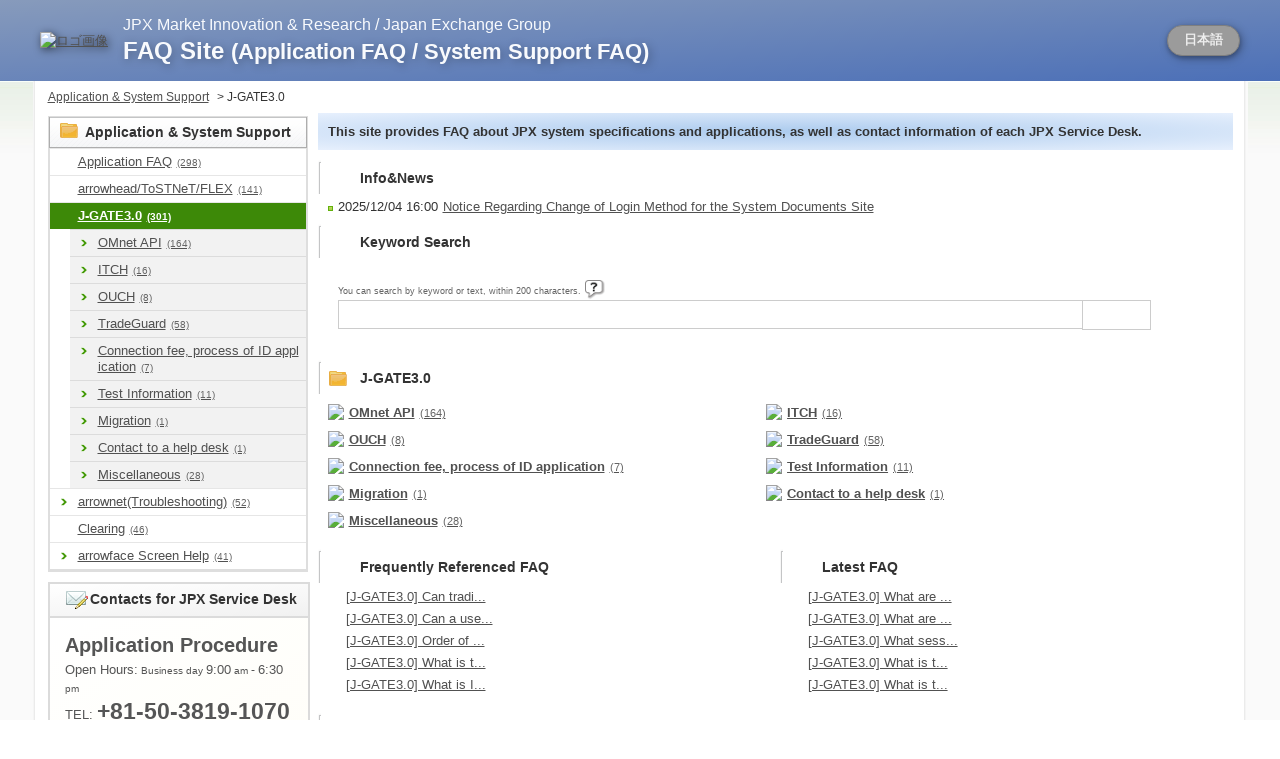

--- FILE ---
content_type: text/html; charset=utf-8
request_url: https://faqsd.jpx.co.jp/category/show/591?site_domain=en_application
body_size: 8047
content:
<!DOCTYPE html PUBLIC "-//W3C//DTD XHTML 1.0 Transitional//EN" "http://www.w3.org/TR/xhtml1/DTD/xhtml1-transitional.dtd">
<html xmlns="http://www.w3.org/1999/xhtml" lang="ja" xml:lang="ja">
  <head>
 <meta http-equiv="content-type" content="text/html; charset=UTF-8" />
    <meta http-equiv="X-UA-Compatible" content="IE=edge,chrome=1" />
    <meta http-equiv="Pragma" content="no-cache"/>
    <meta http-equiv="Cache-Control" content="no-cache"/>
    <meta http-equiv="Expires" content="0"/>
    <meta name="description" content="J-GATE3.0" />
    <meta name="keywords" content="J-GATE3.0" />
    <meta name="csrf-param" content="authenticity_token" />
<meta name="csrf-token" content="iyncS_NasCmn4IrF8U3lDkDcGL4AStysjKrX6TsT-fPw28WhQ_zPjKiD_XfdpsBGe0CsMbQgndasTOT4uvAoUQ" />
    <script src="/assets/application_front_pc-70829ab258f817609cf7b092652328b6cc107d834757186420ba06bcb3c507c9.js"></script>
<script src="/assets/calendar/calendar-ja-da58e63df1424289368016b5077d61a523d45dd27a7d717739d0dbc63fa6a683.js"></script>
<script>jQuery.migrateMute = true;</script>
<script src="/assets/jquery-migrate-3.3.2.min-dbdd70f5d90839a3040d1cbe135a53ce8f7088aa7543656e7adf9591fa3782aa.js"></script>
<link rel="stylesheet" href="/assets/application_front_pc-7cab32363d9fbcfee4c18a6add9fe66228e2561d6fe655ed3c9a039bf433fbd8.css" media="all" />
<link href="/stylesheets/style.css?zDJ807DKFFZJHjHHkBlsylVgi_3gELRmwSsXIc6aNEy3wGU5AGxr80Z9RnW88kmCbvw_clR69RzhzSQwT3nl7g" media="all" rel="stylesheet" type="text/css" />
<link rel="stylesheet" href="https://faqsd.jpx.co.jp/css/style.css?site_id=-1" media="all" />
<link rel="stylesheet" href="https://faqsd.jpx.co.jp/css/style.css?site_id=2" media="all" />

<link rel='shortcut icon' href='/usr/favicon/images/PpVlMHXh3UKFjx5D.ico?site_domain=en_application'>
<link rel='icon' href='/usr/favicon/images/PpVlMHXh3UKFjx5D.ico?site_domain=en_application'>
    
    <title>J-GATE3.0 | JPX Service Desk FAQ</title>
    
  </head>
  <body class="lang_size_medium" id="category_show">
    
    <a name="top"></a>
    <div id="okw_wrapper">
<div id="jpxi_header_inner">

    <a href="https://www.jpx.co.jp/english/"> <img src="/usr/file/attachment/JPX_A_単色白.png" class="top_jpx" alt="ロゴ画像" /></a>
    <div class="header-text">

        <p class="header-subtitle">JPX Market Innovation & Research / Japan Exchange Group</p>
        <p class="header-title">
          <a id="h-noline" href="https://faqsd.jpx.co.jp/?site_domain=en_application">
            FAQ Site <span class="small-char">(Application FAQ / System Support FAQ)</span>
          </a>
        </p>
      
    </div>
    <button class="language-button" onclick="location.href='https://faqsd.jpx.co.jp/?site_domain=default'">日本語</button>
    
</div>
      <div id="okw_contents">
        <div id="okw_contents_base">
          <div id="okw_contents_inner" class="clearfix">
            <div id="okw_sub_header" class="clearfix">
              <div id="login_user_name"></div>
              <ul id="fontCol" class="flo_r">
                  <li class="okw_txt">Font Size</li>
  <li class="fntSml fntSml_ja">
    <a update_flash_color="#d4e0e8" data-remote="true" href="/front/font_size?font_type=small&amp;site_domain=en_application">S</a>
  </li>
  <li class="fntMidOn fntMidOn_ja">
    <a update_flash_color="#d4e0e8" data-remote="true" href="/front/font_size?font_type=middle&amp;site_domain=en_application">M</a>
  </li>
  <li class="fntBig fntBig_ja">
    <a update_flash_color="#d4e0e8" data-remote="true" href="/front/font_size?font_type=large&amp;site_domain=en_application">L</a>
  </li>

              </ul>
              <ul class="okw_bread">
  <li class="okw_bread_list"><a href="/category/show/3?site_domain=en_application">Application &amp; System Support</a><span>&nbsp;&gt;&nbsp;</span><span>J-GATE3.0</span></li>
</ul>
            
            </div>
            <div id="okw_side" class="flo_l"><div class="colArea clearfix"><div class="oneCol okw_parts_category_tree"><div id="category_tree" class="category_tree">
  <div class="ttl_col"><h2 class="ttl_bg"><span class="icocate_tree">Application &amp; System Support</span></h2></div>
  
  
  
  <ul id="tree_3" class="category_level_0">
    
  
  <li id="tree_icon_9" class="category_close">
    <div class="category_on cate_pull_inert_bg">
      <a class="pm_icon flo_l" child_url="/category/tree_open/9?node=1&amp;site_domain=en_application&amp;tag_id=tree_icon_9" js_effect_time="500" self_tag_id="tree_icon_9" tree_open="true" href="/category/show/9?site_domain=en_application">/category/show/9?site_domain=en_application</a><a href="/category/show/9?site_domain=en_application">Application FAQ<span class="cate_count">(298)</span></a>
    </div>
    
  </li>

  
  <li id="tree_icon_489" class="category_close">
    <div class="category_on cate_pull_inert_bg">
      <a class="pm_icon flo_l" child_url="/category/tree_open/489?node=1&amp;site_domain=en_application&amp;tag_id=tree_icon_489" js_effect_time="500" self_tag_id="tree_icon_489" tree_open="true" href="/category/show/489?site_domain=en_application">/category/show/489?site_domain=en_application</a><a href="/category/show/489?site_domain=en_application">arrowhead/ToSTNeT/FLEX<span class="cate_count">(141)</span></a>
    </div>
    
  </li>

  
  <li id="tree_icon_591" class="category_open">
    <div class="category_on category_select cate_pull_inert_bg">
      <a class="pm_icon flo_l" child_url="#" js_effect_time="500" self_tag_id="tree_icon_591" tree_open="true" href="/category/show/591?site_domain=en_application">/category/show/591?site_domain=en_application</a><a href="/category/show/591?site_domain=en_application">J-GATE3.0<span class="cate_count">(301)</span></a>
    </div>
    
  <ul id="tree_591" class="category_level_1">
    
  
  <li id="tree_icon_592" >
    <div class="category_none cate_pull_inert_bg">
      <a href="/category/show/592?site_domain=en_application">OMnet API<span class="cate_count">(164)</span></a>
    </div>
    
  </li>

  
  <li id="tree_icon_593" >
    <div class="category_none cate_pull_inert_bg">
      <a href="/category/show/593?site_domain=en_application">ITCH<span class="cate_count">(16)</span></a>
    </div>
    
  </li>

  
  <li id="tree_icon_594" >
    <div class="category_none cate_pull_inert_bg">
      <a href="/category/show/594?site_domain=en_application">OUCH<span class="cate_count">(8)</span></a>
    </div>
    
  </li>

  
  <li id="tree_icon_595" >
    <div class="category_none cate_pull_inert_bg">
      <a href="/category/show/595?site_domain=en_application">TradeGuard<span class="cate_count">(58)</span></a>
    </div>
    
  </li>

  
  <li id="tree_icon_596" >
    <div class="category_none cate_pull_inert_bg">
      <a href="/category/show/596?site_domain=en_application">Connection fee, process of ID application<span class="cate_count">(7)</span></a>
    </div>
    
  </li>

  
  <li id="tree_icon_597" >
    <div class="category_none cate_pull_inert_bg">
      <a href="/category/show/597?site_domain=en_application">Test Information<span class="cate_count">(11)</span></a>
    </div>
    
  </li>

  
  <li id="tree_icon_598" >
    <div class="category_none cate_pull_inert_bg">
      <a href="/category/show/598?site_domain=en_application">Migration<span class="cate_count">(1)</span></a>
    </div>
    
  </li>

  
  <li id="tree_icon_599" >
    <div class="category_none cate_pull_inert_bg">
      <a href="/category/show/599?site_domain=en_application">Contact to a help desk<span class="cate_count">(1)</span></a>
    </div>
    
  </li>

  
  <li id="tree_icon_600" >
    <div class="category_none cate_pull_inert_bg">
      <a href="/category/show/600?site_domain=en_application">Miscellaneous<span class="cate_count">(28)</span></a>
    </div>
    
  </li>

  </ul>




  </li>

  
  <li id="tree_icon_234" >
    <div class="category_none cate_pull_inert_bg">
      <a href="/category/show/234?site_domain=en_application">arrownet(Troubleshooting)<span class="cate_count">(52)</span></a>
    </div>
    
  </li>

  
  <li id="tree_icon_463" class="category_close">
    <div class="category_on cate_pull_inert_bg">
      <a class="pm_icon flo_l" child_url="/category/tree_open/463?node=1&amp;site_domain=en_application&amp;tag_id=tree_icon_463" js_effect_time="500" self_tag_id="tree_icon_463" tree_open="true" href="/category/show/463?site_domain=en_application">/category/show/463?site_domain=en_application</a><a href="/category/show/463?site_domain=en_application">Clearing<span class="cate_count">(46)</span></a>
    </div>
    
  </li>

  
  <li id="tree_icon_140" >
    <div class="category_none cate_pull_inert_bg">
      <a href="/category/show/140?site_domain=en_application">arrowface Screen Help<span class="cate_count">(41)</span></a>
    </div>
    
  </li>

  </ul>









</div>
</div><div class="oneCol okw_parts_usr_40"><div class="SD1_ttl_col">
	<h2 class="SD1_ttl_bg">
		<span class="icoHelpdesk">
			Contacts for JPX Service Desk
		</span>
	</h2>
</div>

<div class="SD1_info">
	<div class="SD1_info_ttl">
		Application Procedure
	</div>
	<div class="SD1_info_dtl">
		<span style="font-size:95%;">Open Hours:</span><span style="font-size:75%;"> Business day </span><span style="font-size:95%;">9:00</span><span style="font-size:75%;"> am </span><span style="font-size:90%;">- </span><span style="font-size:95%;">6:30</span><span style="font-size:75%;"> pm</span><br/>
		TEL: <span class="TEL1">+81-50-3819-1070</span><br/>
		Email: servicedesk@jpx.co.jp
	</div>
	<div class="SD1_info_ttl">
		arrownet support
	</div>
	<div class="SD1_info_dtl">
		Open Hours:<br/>
		&nbsp;&nbsp;<span style="font-size:85%;">Japanese) </span>24/7<br/>
		&nbsp;&nbsp;<span style="font-size:85%;">English) </span><span style="font-size:95%;">7:00</span><span style="font-size:75%;">&nbsp;am&nbsp;</span><span style="font-size:90%;">- </span><span style="font-size:95%;">6:30</span><span style="font-size:75%;"> pm </span><span style="font-size:80%;">on business days</span><br/>
		TEL: <span class="TEL1">+81-50-3819-1030</span><br/>
		Email: arrownet_support@jpx.co.jp
	</div>
	<div class="SD1_info_ttl">
		arrowhead/ToSTNeT
	</div>
	<div class="SD1_info_dtl">
		<span style="font-size:95%;">Open Hours:</span><span style="font-size:75%;"> Business day </span><span style="font-size:95%;">7:00</span><span style="font-size:75%;"> am </span><span style="font-size:90%;"> - </span><span style="font-size:95%;">6:30</span><span style="font-size:75%;"> pm</span><br/>
		TEL: <span class="TEL1">+81-50-3822-8882</span><br/>
		Email: arrowhead@jpx.co.jp
	</div>
	<div class="SD1_info_ttl">
		J-GATE
	</div>
	<div class="SD1_info_dtl">
		Open Hours:<br/>
		&nbsp;&nbsp;<span style="font-size:85%;">Japanese) </span>24/7<br/>
		&nbsp;&nbsp;<span style="font-size:85%;">English) </span><span style="font-size:95%;">7:00</span><span style="font-size:75%;">&nbsp;am&nbsp;</span><span style="font-size:90%;">- </span><span style="font-size:95%;">6:30</span><span style="font-size:75%;"> pm </span><span style="font-size:80%;">on business days</span><br/>
		TEL: <span class="TEL1">+81-50-3822-8900</span><br/>
		Email: j-gate3@jpx.co.jp
	</div>
	<div class="SD1_info_ttl">
		Clearing
	</div>
	<div class="SD1_info_dtl">
		<span style="font-size:95%;">Open Hours:</span><span style="font-size:75%;"> Business day </span><span style="font-size:95%;">9:00</span><span style="font-size:75%;"> am </span><span style="font-size:90%;"> - </span><span style="font-size:95%;">5:00</span><span style="font-size:75%;"> pm</span><br/>
		TEL: <span class="TEL1">+81-50-3819-1076</span><br/>
		Email: servicedesk_clearing@jpx.co.jp
	</div>
</div></div><div class="oneCol okw_parts_end_user_login">  <div class="ttl_col"><h2 class="ttl_bg"><span class="icoLogin">Log In</span></h2></div>
    <div class="loginArea">
      <form action="https://faqsd.jpx.co.jp/end_user_login?site_domain=en_application" accept-charset="UTF-8" method="post"><input type="hidden" name="authenticity_token" value="milSHlfb1VLuKOFPRYDXUmLtwAlq4TnFBGOzYi7BstJwLBt5NfWh-Od8nDMqJVJ7GJE_njo9m_mSdHL-n0OVqQ" autocomplete="off" />
          <dl class="form_field">
            <dt><label for="_username">Account</label></dt>
            <dd><input type="text" name="$username" id="_username" class="login_txt" autocomplete="off" /></dd>
          </dl>
          <dl class="form_field">
            <dt><label for="_password">Password</label></dt>
            <dd><input type="password" name="$password" id="_password" value="" class="login_txt" autocomplete="off" /></dd>
          </dl>
          <input type="submit" name="commit" value="Log In" id="login_btn" class="" />
        <input type="hidden" name="redirect_controller" id="redirect_controller" value="category" autocomplete="off" />        <input type="hidden" name="redirect_action" id="redirect_action" value="show" autocomplete="off" />        <input type="hidden" name="id" id="id" value="591" autocomplete="off" /><input type="hidden" name="sort" id="sort" value="sort_access" autocomplete="off" /><input type="hidden" name="sort_order" id="sort_order" value="desc" autocomplete="off" /><input type="hidden" name="page" id="page" value="1" autocomplete="off" /><input type="hidden" name="$http_method" id="_http_method" value="get" autocomplete="off" />
<input type="hidden" name="site_domain" value="en_application" /></form>    </div>
</div></div></div><div id="okw_center" class="okw_side flo_r"><div class="colArea clearfix"><div class="oneCol okw_parts_usr_54"><div id="site_description01">
	<div id="site_description02">
		<b>This site provides FAQ about JPX system specifications and applications, as well as contact information of each JPX Service Desk.</b>
	</div>
</div></div></div><div class="colArea clearfix"><div class="oneCol okw_parts_info_and_news"><div class="ttl_col"><h2 class="ttl_bg"><span class="icoInf">Info&amp;News</span></h2></div>
  <ul class="newsList" id="info_and_news_list">
      <li>
    <span class="datetime">2025/12/04 16:00</span>
    <span class="infoTxt">
      <a title="Notice Regarding Change of Login Method for the System Documents Site" href="/info_and_news/show/302?site_domain=en_application">Notice Regarding Change of Login Method for the System Documents Site</a>
    </span>
  </li>
  

  </ul>
</div></div><div class="colArea clearfix"><div class="oneCol okw_parts_search">  <div class="ttl_col"><h2 class="ttl_bg"><span class="icoKeyword">Keyword Search</span></h2></div>
<div class="search_frmArea">
  <form id="keyword_form" action="/category/search?site_domain=en_application" accept-charset="UTF-8" method="get">
    <div id="k_search_description" class="search_description">You can search by keyword or text, within 200 characters.
      <div class="keyword_helpbtn"></div>
    </div>
      <input type="text" name="keyword" id="keyword_text_field" class="keyword_frm" maxlength="200" autocomplete="off" />
    <input type="submit" name="commit" value="Search" class="keyword_frmbtn" />
    <pre class="keyword_helpbtn_popup">Put half-width space between keyword for AND search.
Put "l" between keyword for OR search.
Put "-" will exclude results that contain keyword after "-".</pre>
      <div class="search_suggest_area">
        <div id="keyword_text_suggest" class="search_suggest clearfix" style="display:none;"></div>
      </div>

    
<input type="hidden" name="site_domain" value="en_application" /></form></div>

  <script type='text/javascript'>
    //<![CDATA[
  // ajax_search()
if (Suggest && Suggest.Local){
  Suggest.Local.prototype.search = function() {
    function escapeHTML(val) {
      return $('<div>').text(val).html();
    };
    // init
    var self = this;
    var text = self.getInputText();
    text = text.replace(/^[\s　]+|[\s　]+$/g, '');
    
    if (text == '' || text == null) {
      self.clearSuggestArea();
      return;
    }


    $.ajax({
      type: "POST",
      url: "https://faqsd.jpx.co.jp/front/ajax_suggest?site_domain=en_application",
      data: "keyword=" + encodeURIComponent(text),
      success: function(response){
        self.candidateList = response;
        self.clearSuggestArea();
        //var resultList = self._search(text);
        var resultList = [];
        var temp;
        self.suggestIndexList = [];
        for (var i = 0, length = self.candidateList.length; i < length; i++) {
          resultList.push(escapeHTML(self.candidateList[i]));
          self.suggestIndexList.push(i);
          if (self.dispMax != 0 && resultList.length >= self.dispMax) break;
        }
        if (resultList.length != 0) self.createSuggestArea(resultList);
      }
    });
  };
  if($('keyword_text_field') && $('keyword_text_suggest')){
    new Suggest.Local("keyword_text_field", "keyword_text_suggest", [],
    {interval: 1000, dispMax: 10, highlight: false});
  }
}

    //]]>
  </script>

<script type='text/javascript'>
    //<![CDATA[
    var onloadTime = $.now();
    var firstSubmit = false;
    $('#keyword_form, #natural_sentence_form').on("submit", function(){
      if(firstSubmit) return false;
      var userAgent = window.navigator.userAgent.toLowerCase();
      if($.now() - onloadTime < 1000 && userAgent.indexOf('mozilla') == -1) {
        onloadTime = $.now();
        return false;
      }
      firstSubmit = true;
      return true;
    });

    $(window).on("unload", (function(){}));
    $(document).ready(function(){
      $('.keyword_frmbtn, .n_keyword_frmbtn').prop('disabled', false);
    });

  //]]>
</script>

</div></div><div class="colArea clearfix"><div class="oneCol okw_parts_sub_category">  <div class="ttl_col"><h2 class="ttl_bg"><span class="icoCate">J-GATE3.0</span></h2></div>
  <div class="cateList_area">
        <ul class="clearfix cateList_box">
        <li class="cateList clearfix cateList_2line">
          <a class="cate_icon_link" href="/category/show/592?site_domain=en_application"><img src="/usr/category/images/mA6l0eX0UAwhOF0D.gif?site_domain=en_application" class="cate_icon"></img></a>
          <div class="cate_middle">
            <a href="/category/show/592?site_domain=en_application">OMnet API<span class="cate_count">(164)</span></a>
          </div>
        </li>
        <li class="cateList clearfix cateList_2line">
          <a class="cate_icon_link" href="/category/show/593?site_domain=en_application"><img src="/usr/category/images/mA6l0eX0UAwhOF0D.gif?site_domain=en_application" class="cate_icon"></img></a>
          <div class="cate_middle">
            <a href="/category/show/593?site_domain=en_application">ITCH<span class="cate_count">(16)</span></a>
          </div>
        </li>
        </ul>
        <ul class="clearfix cateList_box">
        <li class="cateList clearfix cateList_2line">
          <a class="cate_icon_link" href="/category/show/594?site_domain=en_application"><img src="/usr/category/images/mA6l0eX0UAwhOF0D.gif?site_domain=en_application" class="cate_icon"></img></a>
          <div class="cate_middle">
            <a href="/category/show/594?site_domain=en_application">OUCH<span class="cate_count">(8)</span></a>
          </div>
        </li>
        <li class="cateList clearfix cateList_2line">
          <a class="cate_icon_link" href="/category/show/595?site_domain=en_application"><img src="/usr/category/images/mA6l0eX0UAwhOF0D.gif?site_domain=en_application" class="cate_icon"></img></a>
          <div class="cate_middle">
            <a href="/category/show/595?site_domain=en_application">TradeGuard<span class="cate_count">(58)</span></a>
          </div>
        </li>
        </ul>
        <ul class="clearfix cateList_box">
        <li class="cateList clearfix cateList_2line">
          <a class="cate_icon_link" href="/category/show/596?site_domain=en_application"><img src="/usr/category/images/mA6l0eX0UAwhOF0D.gif?site_domain=en_application" class="cate_icon"></img></a>
          <div class="cate_middle">
            <a href="/category/show/596?site_domain=en_application">Connection fee, process of ID application<span class="cate_count">(7)</span></a>
          </div>
        </li>
        <li class="cateList clearfix cateList_2line">
          <a class="cate_icon_link" href="/category/show/597?site_domain=en_application"><img src="/usr/category/images/mA6l0eX0UAwhOF0D.gif?site_domain=en_application" class="cate_icon"></img></a>
          <div class="cate_middle">
            <a href="/category/show/597?site_domain=en_application">Test Information<span class="cate_count">(11)</span></a>
          </div>
        </li>
        </ul>
        <ul class="clearfix cateList_box">
        <li class="cateList clearfix cateList_2line">
          <a class="cate_icon_link" href="/category/show/598?site_domain=en_application"><img src="/usr/category/images/mA6l0eX0UAwhOF0D.gif?site_domain=en_application" class="cate_icon"></img></a>
          <div class="cate_middle">
            <a href="/category/show/598?site_domain=en_application">Migration<span class="cate_count">(1)</span></a>
          </div>
        </li>
        <li class="cateList clearfix cateList_2line">
          <a class="cate_icon_link" href="/category/show/599?site_domain=en_application"><img src="/usr/category/images/mA6l0eX0UAwhOF0D.gif?site_domain=en_application" class="cate_icon"></img></a>
          <div class="cate_middle">
            <a href="/category/show/599?site_domain=en_application">Contact to a help desk<span class="cate_count">(1)</span></a>
          </div>
        </li>
        </ul>
        <ul class="clearfix cateList_box">
        <li class="cateList clearfix cateList_2line">
          <a class="cate_icon_link" href="/category/show/600?site_domain=en_application"><img src="/usr/category/images/mA6l0eX0UAwhOF0D.gif?site_domain=en_application" class="cate_icon"></img></a>
          <div class="cate_middle">
            <a href="/category/show/600?site_domain=en_application">Miscellaneous<span class="cate_count">(28)</span></a>
          </div>
        </li>
        </ul>
  </div>
</div></div><div class="colArea clearfix"><div class="flo_l twoCol okw_parts_access_rank_faq"><div class="ttl_col"><h2 class="ttl_bg"><span class="icoQa">Frequently Referenced FAQ</span></h2></div>
<ul class="qaList">
    <span class="spinner"></span>
</ul>

  <script type="text/javascript">
      $.ajax({
          type: 'GET',
          url: '/custom_part/access_ranking_faq?category_id=591&site_domain=en_application&split=true',
          dataType: 'html',
          success: function(data) {
              $('.okw_parts_access_rank_faq').html(data)
          }
      });
  </script>
</div><div class="flo_r twoCol okw_parts_new_faq"><div class="ttl_col"><h2 class="ttl_bg"><span class="icoNew">Latest FAQ</span></h2></div>
<ul class="faqList">
    <li class="Q_sml">
      <a class="new_item_title" title="[J-GATE3.0] What are trade halt and trade halt (suspend)?" href="/faq/show/17246?category_id=591&amp;site_domain=en_application">[J-GATE3.0] What are ...</a>
      
    </li>
    <li class="Q_sml">
      <a class="new_item_title" title="[J-GATE3.0] What are the application procedures if we wish to be designated as a Market Maker Program for Futures and Options Market (MM)? " href="/faq/show/17244?category_id=591&amp;site_domain=en_application">[J-GATE3.0] What are ...</a>
      
    </li>
    <li class="Q_sml">
      <a class="new_item_title" title="[J-GATE3.0] What sessions are eligible for Self Trade Prevention (STP)?" href="/faq/show/17163?category_id=591&amp;site_domain=en_application">[J-GATE3.0] What sess...</a>
      
    </li>
    <li class="Q_sml">
      <a class="new_item_title" title="[J-GATE3.0] What is the configuration unit for MMP (Market Maker Protection)?" href="/faq/show/17116?category_id=591&amp;site_domain=en_application">[J-GATE3.0] What is t...</a>
      
    </li>
    <li class="Q_sml">
      <a class="new_item_title" title="[J-GATE3.0] What is the connection method with J-GATE (Derivatives trading system)?" href="/faq/show/17114?category_id=591&amp;site_domain=en_application">[J-GATE3.0] What is t...</a>
      
    </li>
</ul>
</div></div><div class="colArea clearfix"><div class="oneCol okw_main_category">    <div class="ttl_col">
  <h2 class="ttl_bg"><span class="icoResult">FAQ within [ J-GATE3.0 ]</span></h2>
</div>





<div class="pg_col_top clearfix">
  <p class="pg_no flo_l">
    1-10 of Total 300
  </p>
  <div class="pg_scr flo_l">
      <span class='disabled'>≪</span>
    <span>1 / 30page</span>
      <a class="prev_page disabled" href="/category/show/591?page=2&amp;site_domain=en_application&amp;sort=sort_access&amp;sort_order=desc">≫</a>
  </div>
    <div class="okw_sort_select flo_r">
  <form id="faq_list_sort_form" action="/category/show/591?site_domain=en_application" accept-charset="UTF-8" method="get">
      <input type="hidden" name="id" id="id" value="591" autocomplete="off" />
      
      
      
      
      <input type="hidden" name="sort_order" id="sort_order" value="desc" autocomplete="off" />
      
    <select name="sort" id="faq_list_sort_select"><option selected="selected" value="sort_access">Access Order</option>
<option value="sort_new">Most Recent</option>
<option value="sort_adjust_value">in order of importance</option></select>
  
    <div class="sort_arrow clearfix">
        <a class="sort_asc_image_off" title="in ascending order" href="/category/show/591?site_domain=en_application&amp;sort=sort_access&amp;sort_order=asc"></a>
        <span class='sort_desc_image_on' title='in descending order'></span>
    </div>
    <noscript>
      <input type="submit" name="commit" value="organize" />
    </noscript>
<input type="hidden" name="site_domain" value="en_application" /></form></div>
</div>
<ul class="search_list">
    <li class="search_list_inner search_list_bg1" style="z-index:10">
      <p class="search_qattl icoQ_sml">
        <a title="[J-GATE3.0] Can trading be done using the admin trading user?" href="/faq/show/10860?back=front%2Fcategory%3Ashow&amp;category_id=591&amp;page=1&amp;site_domain=en_application&amp;sort=sort_access&amp;sort_order=desc">[J-GATE3.0] Can trading be done using the admin trading user?</a>
      </p>
      <p class="icoA_sml">
        Trading can be done using the admin trading user.
For details on available API, please refer to [7.1_List of Available API Messages by User Type] on [J-GATE...
        <a title="[J-GATE3.0] Can trading be done using the admin trading user?" class="faq_list_show_detail" href="/faq/show/10860?back=front%2Fcategory%3Ashow&amp;category_id=591&amp;page=1&amp;site_domain=en_application&amp;sort=sort_access&amp;sort_order=desc">Show Details</a>
      </p>
      <div class="attribute_list">
        
      </div>
      <div class="search_date_area clearfix">
        <ul class="search_dateNo">
          <li class="faq_no">No：10860</li>
          <li class="faq_date">Updated Date：2021/03/31 12:38</li>
          <li class="faq_date">Modified on：2023/01/17 12:46</li>
          <li class="mark_area"></li>
        </ul>
      </div>
    </li>
    <li class="search_list_inner search_list_bg2" style="z-index:9">
      <p class="search_qattl icoQ_sml">
        <a title="[J-GATE3.0] Can a user be a market maker without using MMP function? " href="/faq/show/15390?back=front%2Fcategory%3Ashow&amp;category_id=591&amp;page=1&amp;site_domain=en_application&amp;sort=sort_access&amp;sort_order=desc">[J-GATE3.0] Can a user be a market maker without using MMP function? </a>
      </p>
      <p class="icoA_sml">
        Usage of MMP is optional.
A user can place an order as Market Maker by using a trading user or a high frequency user without the use of MMP.

        <a title="[J-GATE3.0] Can a user be a market maker without using MMP function? " class="faq_list_show_detail" href="/faq/show/15390?back=front%2Fcategory%3Ashow&amp;category_id=591&amp;page=1&amp;site_domain=en_application&amp;sort=sort_access&amp;sort_order=desc">Show Details</a>
      </p>
      <div class="attribute_list">
        
      </div>
      <div class="search_date_area clearfix">
        <ul class="search_dateNo">
          <li class="faq_no">No：15390</li>
          <li class="faq_date">Updated Date：2023/01/23 15:57</li>
          <li class="mark_area"></li>
        </ul>
      </div>
    </li>
    <li class="search_list_inner search_list_bg1" style="z-index:8">
      <p class="search_qattl icoQ_sml">
        <a title="[J-GATE3.0] Order of BD6 (Trade Execution notice) and BO5 (Order reception and result notice). Is it possible that the order may be reversed?" href="/faq/show/10569?back=front%2Fcategory%3Ashow&amp;category_id=591&amp;page=1&amp;site_domain=en_application&amp;sort=sort_access&amp;sort_order=desc">[J-GATE3.0] Order of BD6 (Trade Execution notice) and BO5 (Order reception and result notice). Is...</a>
      </p>
      <p class="icoA_sml">
        
As mentioned in “1.1.3.1 Broadcast message sequence” of "J-GATE3.0_Connectivity_Manual_Business_Message_part", J-GATE does not guarantee the order between ...
        <a title="[J-GATE3.0] Order of BD6 (Trade Execution notice) and BO5 (Order reception and result notice). Is it possible that the order may be reversed?" class="faq_list_show_detail" href="/faq/show/10569?back=front%2Fcategory%3Ashow&amp;category_id=591&amp;page=1&amp;site_domain=en_application&amp;sort=sort_access&amp;sort_order=desc">Show Details</a>
      </p>
      <div class="attribute_list">
        
      </div>
      <div class="search_date_area clearfix">
        <ul class="search_dateNo">
          <li class="faq_no">No：10569</li>
          <li class="faq_date">Updated Date：2021/03/11 17:00</li>
          <li class="faq_date">Modified on：2023/01/17 08:02</li>
          <li class="mark_area"></li>
        </ul>
      </div>
    </li>
    <li class="search_list_inner search_list_bg2" style="z-index:7">
      <p class="search_qattl icoQ_sml">
        <a title="[J-GATE3.0] What is the status of order execution?" href="/faq/show/10891?back=front%2Fcategory%3Ashow&amp;category_id=591&amp;page=1&amp;site_domain=en_application&amp;sort=sort_access&amp;sort_order=desc">[J-GATE3.0] What is the status of order execution?</a>
      </p>
      <p class="icoA_sml">
        

To investigate the order execution status, please send the information below to JPX Service Desk (J-GATE) at j-gate3@jpx.co.jp.



-Type of order (ne...
        <a title="[J-GATE3.0] What is the status of order execution?" class="faq_list_show_detail" href="/faq/show/10891?back=front%2Fcategory%3Ashow&amp;category_id=591&amp;page=1&amp;site_domain=en_application&amp;sort=sort_access&amp;sort_order=desc">Show Details</a>
      </p>
      <div class="attribute_list">
        
      </div>
      <div class="search_date_area clearfix">
        <ul class="search_dateNo">
          <li class="faq_no">No：10891</li>
          <li class="faq_date">Updated Date：2021/04/07 08:08</li>
          <li class="faq_date">Modified on：2023/01/17 11:29</li>
          <li class="mark_area"></li>
        </ul>
      </div>
    </li>
    <li class="search_list_inner search_list_bg1" style="z-index:6">
      <p class="search_qattl icoQ_sml">
        <a title="[J-GATE3.0] What is IP address and Port number for J-GATE Login IDs?" href="/faq/show/10882?back=front%2Fcategory%3Ashow&amp;category_id=591&amp;page=1&amp;site_domain=en_application&amp;sort=sort_access&amp;sort_order=desc">[J-GATE3.0] What is IP address and Port number for J-GATE Login IDs?</a>
      </p>
      <p class="icoA_sml">
        Please confirm the User ID Application (setting information) on arrowface.

        <a title="[J-GATE3.0] What is IP address and Port number for J-GATE Login IDs?" class="faq_list_show_detail" href="/faq/show/10882?back=front%2Fcategory%3Ashow&amp;category_id=591&amp;page=1&amp;site_domain=en_application&amp;sort=sort_access&amp;sort_order=desc">Show Details</a>
      </p>
      <div class="attribute_list">
        
      </div>
      <div class="search_date_area clearfix">
        <ul class="search_dateNo">
          <li class="faq_no">No：10882</li>
          <li class="faq_date">Updated Date：2021/03/31 12:40</li>
          <li class="faq_date">Modified on：2023/01/17 14:42</li>
          <li class="mark_area"></li>
        </ul>
      </div>
    </li>
    <li class="search_list_inner search_list_bg2" style="z-index:5">
      <p class="search_qattl icoQ_sml">
        <a title="[J-GATE3.0] What is the cause of DQ29 (Request for acquiring session information) query status error code (Cstatus: -23(transaction failure), Txstat : -10157926(Backend node not available))?" href="/faq/show/10685?back=front%2Fcategory%3Ashow&amp;category_id=591&amp;page=1&amp;site_domain=en_application&amp;sort=sort_access&amp;sort_order=desc">[J-GATE3.0] What is the cause of DQ29 (Request for acquiring session information) query status er...</a>
      </p>
      <p class="icoA_sml">
        This may be caused due to incorrect value for Facility.
Moreover, Facility must be set to EP0 for DQ29 (Request for acquiring session information).

        <a title="[J-GATE3.0] What is the cause of DQ29 (Request for acquiring session information) query status error code (Cstatus: -23(transaction failure), Txstat : -10157926(Backend node not available))?" class="faq_list_show_detail" href="/faq/show/10685?back=front%2Fcategory%3Ashow&amp;category_id=591&amp;page=1&amp;site_domain=en_application&amp;sort=sort_access&amp;sort_order=desc">Show Details</a>
      </p>
      <div class="attribute_list">
        
      </div>
      <div class="search_date_area clearfix">
        <ul class="search_dateNo">
          <li class="faq_no">No：10685</li>
          <li class="faq_date">Updated Date：2021/03/17 14:14</li>
          <li class="faq_date">Modified on：2023/01/17 10:39</li>
          <li class="mark_area"></li>
        </ul>
      </div>
    </li>
    <li class="search_list_inner search_list_bg1" style="z-index:4">
      <p class="search_qattl icoQ_sml">
        <a title="[J-GATE3.0] The message &quot;ACCOUNT_BREACH_MAX_SIZE = -850010 [Account has breached the MAX SIZE pre trade risk limit]&quot; is returned and we are unable to resume trade. How can we fix this?" href="/faq/show/10515?back=front%2Fcategory%3Ashow&amp;category_id=591&amp;page=1&amp;site_domain=en_application&amp;sort=sort_access&amp;sort_order=desc">[J-GATE3.0] The message &quot;ACCOUNT_BREACH_MAX_SIZE = -850010 [Account has breached the MAX SIZE pre...</a>
      </p>
      <p class="icoA_sml">
        Since the quantity of the order exceeded the max size for quantity per order, please divide the order so that the quantity is under max size.

        <a title="[J-GATE3.0] The message &quot;ACCOUNT_BREACH_MAX_SIZE = -850010 [Account has breached the MAX SIZE pre trade risk limit]&quot; is returned and we are unable to resume trade. How can we fix this?" class="faq_list_show_detail" href="/faq/show/10515?back=front%2Fcategory%3Ashow&amp;category_id=591&amp;page=1&amp;site_domain=en_application&amp;sort=sort_access&amp;sort_order=desc">Show Details</a>
      </p>
      <div class="attribute_list">
        
      </div>
      <div class="search_date_area clearfix">
        <ul class="search_dateNo">
          <li class="faq_no">No：10515</li>
          <li class="faq_date">Updated Date：2021/03/02 15:02</li>
          <li class="faq_date">Modified on：2023/01/17 07:52</li>
          <li class="mark_area"></li>
        </ul>
      </div>
    </li>
    <li class="search_list_inner search_list_bg2" style="z-index:3">
      <p class="search_qattl icoQ_sml">
        <a title="[J-GATE3.0] BD70 (Price Information) and BD2 (Four Prices (High, Low, Open, Last/Close) Information / Index Information) seem to be disseminated reversely. Is this behavior expected?" href="/faq/show/10874?back=front%2Fcategory%3Ashow&amp;category_id=591&amp;page=1&amp;site_domain=en_application&amp;sort=sort_access&amp;sort_order=desc">[J-GATE3.0] BD70 (Price Information) and BD2 (Four Prices (High, Low, Open, Last/Close) Informati...</a>
      </p>
      <p class="icoA_sml">
        Since each broadcast is not guaranteed to disseminated in order, BD70 (Price Information) may not always be disseminated before BD2 (Four Prices (High, Low, ...
        <a title="[J-GATE3.0] BD70 (Price Information) and BD2 (Four Prices (High, Low, Open, Last/Close) Information / Index Information) seem to be disseminated reversely. Is this behavior expected?" class="faq_list_show_detail" href="/faq/show/10874?back=front%2Fcategory%3Ashow&amp;category_id=591&amp;page=1&amp;site_domain=en_application&amp;sort=sort_access&amp;sort_order=desc">Show Details</a>
      </p>
      <div class="attribute_list">
        
      </div>
      <div class="search_date_area clearfix">
        <ul class="search_dateNo">
          <li class="faq_no">No：10874</li>
          <li class="faq_date">Updated Date：2021/04/27 08:56</li>
          <li class="faq_date">Modified on：2023/01/17 14:37</li>
          <li class="mark_area"></li>
        </ul>
      </div>
    </li>
    <li class="search_list_inner search_list_bg1" style="z-index:2">
      <p class="search_qattl icoQ_sml">
        <a title="[J-GATE3.0] What is &quot;OTR&quot; in J-GATE3.0?" href="/faq/show/10862?back=front%2Fcategory%3Ashow&amp;category_id=591&amp;page=1&amp;site_domain=en_application&amp;sort=sort_access&amp;sort_order=desc">[J-GATE3.0] What is &quot;OTR&quot; in J-GATE3.0?</a>
      </p>
      <p class="icoA_sml">
        Exchange started calculation of Order to Trade Ratio (OTR) and related operations after the launch of current J-GATE to enforce efficient ordering practices ...
        <a title="[J-GATE3.0] What is &quot;OTR&quot; in J-GATE3.0?" class="faq_list_show_detail" href="/faq/show/10862?back=front%2Fcategory%3Ashow&amp;category_id=591&amp;page=1&amp;site_domain=en_application&amp;sort=sort_access&amp;sort_order=desc">Show Details</a>
      </p>
      <div class="attribute_list">
        
      </div>
      <div class="search_date_area clearfix">
        <ul class="search_dateNo">
          <li class="faq_no">No：10862</li>
          <li class="faq_date">Updated Date：2021/05/25 15:21</li>
          <li class="faq_date">Modified on：2023/01/17 14:46</li>
          <li class="mark_area"></li>
        </ul>
      </div>
    </li>
    <li class="search_list_inner search_list_bg2" style="z-index:1">
      <p class="search_qattl icoQ_sml">
        <a title="[J-GATE3.0] What is the error code (cstatus、txstat) when a user cancels during NCP." href="/faq/show/10556?back=front%2Fcategory%3Ashow&amp;category_id=591&amp;page=1&amp;site_domain=en_application&amp;sort=sort_access&amp;sort_order=desc">[J-GATE3.0] What is the error code (cstatus、txstat) when a user cancels during NCP.</a>
      </p>
      <p class="icoA_sml">
        
When a user without authority executes alter/cancel during NCP, error code below will be returned.



　　Cstatus ：-12(Transaction aborted)
　　Txstat ：-1...
        <a title="[J-GATE3.0] What is the error code (cstatus、txstat) when a user cancels during NCP." class="faq_list_show_detail" href="/faq/show/10556?back=front%2Fcategory%3Ashow&amp;category_id=591&amp;page=1&amp;site_domain=en_application&amp;sort=sort_access&amp;sort_order=desc">Show Details</a>
      </p>
      <div class="attribute_list">
        
      </div>
      <div class="search_date_area clearfix">
        <ul class="search_dateNo">
          <li class="faq_no">No：10556</li>
          <li class="faq_date">Updated Date：2021/03/11 16:58</li>
          <li class="faq_date">Modified on：2023/01/17 07:59</li>
          <li class="mark_area"></li>
        </ul>
      </div>
    </li>
</ul>
<div class="pg_col_down clearfix">
  <p class="pg_no flo_l">
    1-10 of Total 300
  </p>
  <div role="navigation" aria-label="Pagination" class="pagination"><span class="previous_page disabled" aria-label="Previous page">≪</span> <em class="current" aria-label="Page 1" aria-current="page">1</em> <a rel="next" aria-label="Page 2" href="/category/show/591?page=2&amp;site_domain=en_application&amp;sort=sort_access&amp;sort_order=desc">2</a> <a aria-label="Page 3" href="/category/show/591?page=3&amp;site_domain=en_application&amp;sort=sort_access&amp;sort_order=desc">3</a> <a aria-label="Page 4" href="/category/show/591?page=4&amp;site_domain=en_application&amp;sort=sort_access&amp;sort_order=desc">4</a> <a aria-label="Page 5" href="/category/show/591?page=5&amp;site_domain=en_application&amp;sort=sort_access&amp;sort_order=desc">5</a> <a aria-label="Page 6" href="/category/show/591?page=6&amp;site_domain=en_application&amp;sort=sort_access&amp;sort_order=desc">6</a> <a aria-label="Page 7" href="/category/show/591?page=7&amp;site_domain=en_application&amp;sort=sort_access&amp;sort_order=desc">7</a> <a aria-label="Page 8" href="/category/show/591?page=8&amp;site_domain=en_application&amp;sort=sort_access&amp;sort_order=desc">8</a> <a aria-label="Page 9" href="/category/show/591?page=9&amp;site_domain=en_application&amp;sort=sort_access&amp;sort_order=desc">9</a> <span class="gap">&hellip;</span> <a aria-label="Page 29" href="/category/show/591?page=29&amp;site_domain=en_application&amp;sort=sort_access&amp;sort_order=desc">29</a> <a aria-label="Page 30" href="/category/show/591?page=30&amp;site_domain=en_application&amp;sort=sort_access&amp;sort_order=desc">30</a> <a class="next_page" aria-label="Next page" rel="next" href="/category/show/591?page=2&amp;site_domain=en_application&amp;sort=sort_access&amp;sort_order=desc">≫</a></div>
</div>

</div></div><p class="topLink"><a href="#top">To Top of Page</a></p></div>
          </div>
        </div>
      </div>
      <div id="okw_footer_default" class="clearfix">
        <p id="okw_logo_footer" class="flo_r logo_footer">
          <a href="https://aisaas.pkshatech.com/faq/" target="_blank">PKSHA FAQ logo</a>
        </p>
      </div>
    </div>


  </body>
</html>


--- FILE ---
content_type: text/html; charset=utf-8
request_url: https://faqsd.jpx.co.jp/custom_part/access_ranking_faq?category_id=591&site_domain=en_application&split=true
body_size: 545
content:
<div class="ttl_col"><h2 class="ttl_bg"><span class="icoQa">Frequently Referenced FAQ</span></h2></div>
<ul class="qaList">
      <li class="Q_sml">
        <a class="new_item_title" title="[J-GATE3.0] Can trading be done using the admin trading user?" href="/faq/show/10860?category_id=591&amp;site_domain=en_application">[J-GATE3.0] Can tradi...</a>
        
      </li>
      <li class="Q_sml">
        <a class="new_item_title" title="[J-GATE3.0] Can a user be a market maker without using MMP function? " href="/faq/show/15390?category_id=591&amp;site_domain=en_application">[J-GATE3.0] Can a use...</a>
        
      </li>
      <li class="Q_sml">
        <a class="new_item_title" title="[J-GATE3.0] Order of BD6 (Trade Execution notice) and BO5 (Order reception and result notice). Is it possible that the order may be reversed?" href="/faq/show/10569?category_id=591&amp;site_domain=en_application">[J-GATE3.0] Order of ...</a>
        
      </li>
      <li class="Q_sml">
        <a class="new_item_title" title="[J-GATE3.0] What is the status of order execution?" href="/faq/show/10891?category_id=591&amp;site_domain=en_application">[J-GATE3.0] What is t...</a>
        
      </li>
      <li class="Q_sml">
        <a class="new_item_title" title="[J-GATE3.0] What is IP address and Port number for J-GATE Login IDs?" href="/faq/show/10882?category_id=591&amp;site_domain=en_application">[J-GATE3.0] What is I...</a>
        
      </li>
</ul>



--- FILE ---
content_type: text/css
request_url: https://faqsd.jpx.co.jp/css/style.css?site_id=2
body_size: 4830
content:
@charset "UTF-8";
/* ------------------------------
     default settings
------------------------------ */
body {
  font-family: Arial, Helvetica, "メイリオ", Meiryo, "ヒラギノ角ゴ Pro W3", "Hiragino Kaku Gothic Pro", "HiraKakuPro-W3", "ＭＳＰゴシック", "MS PGothic", sans-serif;
  line-height: 1.3;
  font-size: 83%;
}
/* ------------------------------
     font size
------------------------------ */
/* 中 */
body.lang_size_medium {
  font-size: 83%;  /* 文字サイズ */
}

.lang_size_medium .login_txt, 
.lang_size_medium .keyword_frm, 
.lang_size_medium textarea {
  font-size: 83%;  /* 文字サイズ */
}
/* ------------------------------
     link
------------------------------ */
/* リンク、訪問済み */
a:link, a:visited {
  color: #515151; /* テキスト色 */
  text-decoration: underline; /* テキスト装飾 */
}
/* ホバー */
a:hover {
    color: #1111CC; /* テキスト色 */
    text-decoration: underline; /* テキスト装飾 */
}
/* アクティブ */
a:active {
    color: #515151; /* テキスト色 */
    text-decoration: underline; /* テキスト装飾 */
}
/* ------------------------------
     20251219 SD変更  headder
------------------------------ */
/* 内部領域 */
#jpxi_header_inner {
  background-color: #54709F; /* 背景（グラデ対象外の場合は単色） */
  display: flex;
  align-items: center;
  justify-content: flex-start;
  background: linear-gradient(to bottom right, rgba(84, 112, 159, 0.7) 0%, rgba(0, 51, 153, 0.7) 100%), url("../usr/file/attachment/arrows_header.jpg"); /* 背景 */
  color: #F8FAFD;
  padding: 15px; /* 余白 */
  padding-left: calc((100% - 1200px) / 2);
  padding-right: calc((100% - 1200px) / 2);
  margin: 0;
}

img.top_jpx { /* ヘッダJPXロゴ */
  height: 80px;
  margin-right: 15px;
  filter: drop-shadow(2px 2px 4px rgba(0, 0, 0, 0.6));
}

/*  ヘッダ文字  */
.header-subtitle {
  margin: 0 auto;
  color: #F8FAFD;
  font-size: 1.2em;
}

.header-title {
  font-size: 1.8em;
  margin: 0;
  filter: drop-shadow(2px 2px 4px rgba(0, 0, 0, 0.3));
}

.small-char {
  font-size: 0.9em;
}

#h-noline {
  text-decoration:none;
  color: #F8FAFD;
  font-weight: bold;
}


/* ヘッダ言語切り替えボタン  */
.language-button {
  margin-left: auto;
  background-color: #9B9B9B;
  color: #EEEEEE;
  border: 1px solid #7F7F7F;
  padding: 6px 16px;
  border-radius: 20px;
  font-weight: bold;
  cursor: pointer;
  font-size: 0.95em;
  box-shadow: 0 2px 4px rgba(0, 0, 0, 0.2);
  transition: background-color 0.3s, box-shadow 0.3s;
  filter: drop-shadow(2px 2px 4px rgba(0, 0, 0, 0.3));
}

.language-button:hover {
  background-color: #C5C5C5;
  box-shadow: 0 4px 6px rgba(0, 0, 0, 0.3);
}


/* =======================================================
     icon
======================================================= */
/* ------------------------------
     design parts
------------------------------ */
/* info & news */
.icoInf {
  background-image: url("../usr/file/attachment/ico_info_s.gif");
  background-position: 2pt 2pt;
}
/* キーワード検索 */
.icoKeyword {
  background-image: url("../usr/file/attachment/ico_search_s.gif");
  background-position: 2pt 2pt;
}
/* よくある質問、最新のFAQ */
.icoQa, .icoNew {
  background-image: url("../usr/file/attachment/ico_category.png");
  background-position: 2% 60%;
}
/* カテゴリー */
.icoCate {
  background-image: url("../images/front/ico_cate_s.gif");
  background-position: 5% 50%;
}

.icoResult {
  background-image: url("../usr/file/attachment/ico_category.png");
  background-position: 2% 60%;
}
/* ------------------------------
     faq detail page
------------------------------ */
/* おすすめのFAQ */
.icoFaq {
  background: transparent url("../usr/file/attachment/ico_category.png") no-repeat scroll 0% 50%; /* 背景 */
}
/* ------------------------------
     title
------------------------------ */
/* 1 列パーツ */
.ttl_col {
  height: 34px; /* 高さ */
}
/* パーツタイトル */
.ttl_bg {
  background: transparent url("../usr/file/attachment/ttlbg_s.jpg") no-repeat scroll right top; /* 背景 */
  height: 32px; /* 高さ */
  padding: 3px 0 0 5px; /* 余白 */
}
/* ------------------------------
     keyword search
------------------------------ */
/* 領域 */
.search_frmArea {
  margin: 20px 20px; /* 周囲余白 */
}
/* ショルダー時領域 */
#okw_side .search_frmArea {
  margin: 10px 0 20px; /* 周囲余白 */
}
/* 説明文 */
.search_description {
  font-size: 70%; /* 文字サイズ */
  color: #666666; /* テキスト色 */
  margin: 5px 0 3px; /* 周囲余白 */
}
/* フォーム */
.keyword_frm {
  width: 85%; /* 20251219 SD追加　幅 */
  height: 27px; /* 高さ */
  float: left; /* 表示配置 */
  border-width: 1px 0 1px 1px; /* 罫線幅 */
  border-color: #ccc; /* 罫線色 */
  border-style: solid; /* 罫線スタイル */
  line-height: 2.0; /* テキスト高さ */
  font-size: 12px; /* 文字サイズ */
  letter-spacing: 1.8px; /* 文字間 */
}
/* 自然文フォーム */
.n_keyword_frm {
  background-color: #FCFCFC; /* 背景色 */
  border: 1px solid #CCCCCC; /* 罫線 */
  min-width: 200px;
  width: 100%; /* 幅 */
  height: 27px; /* 高さ */
}
.n_keyword_frm:focus {
  background-color: #FFFFFF; /* 背景色 */
}
/* ボタン */
.search_frmArea .keyword_frmbtn, .keyword_frmbtn {
    background: transparent url("../usr/file/attachment/btnsearch.gif") no-repeat scroll left top; /* 背景 */
    width: 69px; /* 幅 */
    height: 30px; /* 高さ */
    color: #fff; /* テキスト色 */
    border: 1px solid #CCCCCC; /* 罫線 */
    font-size: 13px; /* 文字サイズ */
    font-weight: bold; /* 文字太さ */
}
/* 自然文ボタン */
.search_frmArea .n_keyword_frmbtn{
    background: url("../usr/file/attachment/btnsearch.gif") no-repeat scroll left top transparent;
    width: 69px; /* 幅 */
    height: 30px; /* 高さ */
    color: #fff; /* テキスト色 */
    border: 1px solid #CCCCCC; /* 罫線 */
    font-size: 13px; /* 文字サイズ */
    float:right;
    margin:5px 0 0 0; /* 周囲余白 */
    display:block;
    font-weight: bold; /* 文字太さ */
}
/* 検索切り替え */
.search_switch{
    font-size: 0.9em; /* 文字サイズ */
    margin: 5px auto 0 0; /* 周囲余白 */
}

/* ------------------------------
     qa list
------------------------------ */
/* 1 行 */
.qaList li, .faqList li {
    padding: 0 0 0 18px; /* 余白 */
}
.qaList li.Q_sml {
  background: transparent url("../usr/file/attachment/ico_qst_ss.gif") no-repeat scroll left center; /* 背景 */
}
/* ------------------------------
     new faq list
------------------------------ */
/* 1 行 */
.faqList li {
    padding: 0 0 0 18px; /* 余白 */
}
.faqList li.Q_sml {
  background: transparent url("../usr/file/attachment/ico_qst_ss.gif") no-repeat scroll left center; /* 背景 */
}

/* ------------------------------
     category list
------------------------------ */
/* 中カテゴリ */
.cate_middle {
  padding: 0 2px 0 2px;
}
/* ------------------------------
     category tree
------------------------------ */
.category_tree {
  font-size: 13px;
  padding-bottom: 3px;
  margin: 3px 0 10px;
}
/* TOPカテゴリータイトル、背景 */
.category_tree .ttl_bg {
  height: 30px;
  font-size: 14px;
}

.icocate_tree {
    background:url("../images/front/ico_cate_s.gif") no-repeat; display: inline-block; /* 表示要素 */
        background-position: left center;
    height: 20px; /* 高さ */
}
.category_open a:hover.pm_icon {
  background: url("../usr/file/attachment/cate_on_on_s.gif") no-repeat 0px 0px;
}

.category_close a:hover.pm_icon {
  background: url("../usr/file/attachment/cate_off_on_s.gif") no-repeat 0px 0px;
}

/* カテゴリー+-アイコン調整 */
.category_tree .pm_icon {
  margin: 2 5px;
}

.category_open .pm_icon {
  background: url("../usr/file/attachment/cate_on_s.gif") no-repeat 0px 0px;
}

.category_close .pm_icon {
  background: url("../usr/file/attachment/cate_off_s.gif") no-repeat 0px 0px;
}
/* 選択中のカテゴリ */
.category_select{ background-color:#3d8908;}
.category_select a, .category_select a span{ color:#FFF; font-weight:bold; }
/* ------------------------------
     question
------------------------------ */
/* タイトル */
.faq_qstCont_ttl {
  font-size: 18px; /* 文字サイズ */
}
/* カテゴリ */
.faq_cate_col {
  display: none;
}
/* ------------------------------
     answer
------------------------------ */
/* 領域 */
.faq_ans_col {
  padding: 0 65px 100px; /* 余白 */
}
/* ------------------------------
     enquate
------------------------------ */
/* 領域 */
.okw_enquete_area {
  border: 4px solid #97A9C5;
}
/* タイトル */
.questioner_ttl {
  border-bottom: 2px solid #97A9C5; /* アンダーライン */
}
/* テキストエリア */
.questioner_txt {
  height: 70px;
}
/* テキストエリア下メッセージ */
.questioner_description {
  font-size: 75%;
}
/* ------------------------------
     related faq : おすすめFAQ
------------------------------ */
/* 領域 */
.faq_relate_list {
  margin: 5px 0 10px 5px; /* 周囲余白 */
}
/* 1 行 */
.faq_relate_list li {
  background-image: url("../usr/file/attachment/ico_qst_ss.gif"); /* 背景画像 */
}
/* =======================================================
     faq search list page
======================================================= */
/* ------------------------------
     list
------------------------------ */
/* 奇数行 */
.search_list_bg1 {
    padding: 12px 10px; /* 余白 */
}
/* 偶数行 */
.search_list_bg2 {
    background-color: #f6fff2; /* 背景色 */
    padding: 12px 10px; /* 余白 */
}
/* タイトル */
.search_qattl {
  margin-bottom: 8px; /* 周囲余白 */
}
/* faq id、更新日時、カテゴリー 領域 */
ul.search_dateNo {
  margin-top: 5px; /* 周囲余白（上マージン） */
  text-align: right;
}
/* ------------------------------
     sort
------------------------------ */
/* 領域 */
.okw_sort_select {
  margin-right: 16px;
  width: 141px;
}
/* セレクトボックス */
.okw_sort_select select {
  width: 121px;
}
/* =======================================================
     info & news page
======================================================= */
/* タイトル */
.infonews_ttl_bor {
  background-image: url("../usr/file/attachment/ico_category.png"); /* 背景画像 */
  padding-left: 30px;
}
/* =======================================================
    helpdesk table
======================================================= */
/* お問合わせ　タイトルアイコン */
.icoHdquestion {
  background: url("../usr/file/attachment/ico_category.png") no-repeat scroll 0 center;
  /*   background-color: #ff3300; */
  /*   width:600px; */
  padding-left: 30px;
}

.hdquestion_ttl {
  background: transparent url("../usr/file/attachment/ttlbg_s.jpg") no-repeat scroll left top; /* 背景 */
  height: 32px; /* 高さ */
  padding: 3px 0 0 5px; /* 余白 */
}

.icoMenquete {
  background-image: url("../usr/file/attachment/ico_category.png");
  background-position: 2% 60%;
  background-image: url("../usr/file/attachment/ico_category.png");
  background-position: 2% 60%;
}
/* =======================================================
     helpdesk フォーム関連
======================================================= */
/* ------------------------------
     お問合わせ内容画面
------------------------------ */
/* 完了画面マーク */
 .hdq_finish_msg_mark {
    background:url("../usr/file/attachment/ico_category.png") no-repeat; /* 背景画像 */
} 

/* =======================================================
     サービスデスク追加
======================================================= */
.tse-header {
  margin: 0 auto;
  width: 980px;
}

/* 20140813 追加　文字サイズ変更 を非表示にする */
#okw_sub_header #fontCol {
  display: none !important;
}

/* 20160929 追加  問合せカテゴリ非表示化 */
#category_tree #tree_icon_438, #category_tree #tree_icon_442 {
  display: none !important;
}

/* ☆20220711==未使用=================================================☆  */
/* 20160923 追加 フォームによるお問合せ */
.enq_btn {
  display: block;
  margin: 2px 0px 0px 20px;
}
/* ☆=================================================================☆  */

/* 20240329 SD修正 サービスデスク案内（統合）*/
/* 1 列パーツ */
.SD1_ttl_col {
  height: 34px; /* 高さ */
  padding: 0 0 0 2px; /* 余白 */
  margin: 0px -5px 0px -2px;
  background: none;
}

/* パーツタイトル */
.SD1_ttl_bg {
    background-color: #fefefe; /* 背景 */
    background-image: linear-gradient(176deg, #ffffff 0%, #f1f1f1 100%);
    height: 32px; /* 高さ */
  
    border-left: 2px solid #dbdbdb;
    border-right: 2px solid #dbdbdb;
    border-bottom: 2px solid #dbdbdb;
    border-top: 2px solid #dbdbdb;
    color: #333;
    display: block;
    font-weight: bold;
    padding:0 0px 0 5px; /* 余白 */
    margin: 0px -1px 0px 0px;
    width: 253px;
    font-size: 14px;
}

/* パーツタイトル文字 */
.SD1_ttl_col h2 {
    font-size: 14px; /* 文字サイズ */
    font-weight: bold; /* 文字太さ */
}

/* 案内本文 */
.SD1_info {
  display: block;
  background-color: #ffffff; /* 背景 */
  background-image: linear-gradient(150deg, #ffffff 0%, #fffceb 100%);
  border-left: 2px solid #dbdbdb;
  border-right: 2px solid #dbdbdb;
  border-bottom: 2px solid #dbdbdb;
  border-top: 2px solid #dbdbdb;
  
  height: 670px;   /* 高さ */
  width: 230px;
  padding: 18px 13px 18px 15px;   /* 余白 */
  margin: 0px 2px 0px 0px;
  color: #555;
  line-height: 140%;
}

.SD1_info_ttl {
  font-size: 150%;
  font-weight: bold;
  margin-bottom: 7px;
}

.SD1_info span.TEL1 {
  font-weight: bold;
  font-size: 170%;
  line-height: 120%;
}

.SD1_info_dtl {
  margin-bottom: 2.5em; /* 各案内_下余白 */
}

/* 20220711 SD追加 問合せフォーム休止案内 */
.NgInquiry01 {
  font-weight: bold;
  font-size: 170%;
  text-align: center;
}

/* =================================================================  */

/* パーツ「ユーザログイン」非表示 */
.okw_parts_end_user_login {
  display: none;
}


/* 20201210 SD追加 カテゴリーツリーからスクロールバーを消す */
.category_tree a, .category_nofaq {
margin-right: 5px;
display: block;
overflow: hidden;
}


/* 20210528 SD追加 FAQサイト説明 */
#site_description01 { 
  padding: 10px; /* 余白 */
  background: -moz-radial-gradient(#accbee, #e7f0fd); 
  background: -webkit-radial-gradient(#accbee, #e7f0fd); 
  background: radial-gradient(#accbee, #e7f0fd);
}

#site_description02 { 
  margin: auto;
}


/* 20251219 SD追加　サイトの幅 */
#okw_wrapper{
  width: 100%;
  margin: 0 auto;
}

#okw_contents_base {
  width: 1200px;
  margin: 0 auto;
}

/* 20251219 SD追加　サイトの幅（コンテンツ領域・サイドカラム有） */
#okw_center.okw_side {
    width: 915px; /* 幅 */
}


/* ======================================================================= */
/*  20251219 SD追加　SAML認証対応_トップページ  */
.top-page {
  color:#203744;
  margin: 0;
  padding: 0;
  font-family: "Segoe UI", "Gurmukhi MN", "メイリオ", Meiryo, "ヒラギノ角ゴシック", "Hiragino Sans", sans-serif;
}

.top-page p {
  margin: 0 auto;
}

.top-page h2 {
  font-size: 1.5em;
  color: #b7282e;
  border-bottom: 3px solid #b7282e;
  padding-bottom: 6px;
  margin-top: 5px;
  margin-bottom: 20px;
}

.top-page h3 {
  font-size: 1.4em;
  border-bottom: 2px solid #b7282e;
  padding-bottom: 5px;
  margin-bottom: 15px;
  margin-top: 10px;
}

main.top-page aside {
  order: 2;
  flex: 0 0 250px;
  min-width: 300px;
  background-color: #fff;
  padding: 20px;
  border-radius: 6px;
  border: 1px solid rgba(0, 0, 0, 0.1);
}

.top-page.content-columns {
  display: flex;
  flex-direction: row;
  gap: 20px;
  margin-top: 30px;
  flex-wrap: wrap;
}

main.top-page section {
  flex: 3;
  min-width: 300px;
  background-color: #fff;
  padding: 20px;
  border-radius: 6px;
  border: 1px solid rgba(0, 0, 0, 0.1);
}

main.top-page .system-icons {
  display: flex;
  flex-wrap: wrap;
  gap: 10px;
  justify-content: center;
  margin: 10px 0 15px;
}

main.top-page .system-icons img {
  width: 100%;
  max-width: 180px;
  height: auto;
  object-fit: contain;
}

main.top-page .system-icons .large{
  max-width: 213px;
  padding-top: 8px;
  margin-right: 4px;
  margin-left: 4px;
}

main.top-page .system-icons .small{
  max-width: 143px;
  margin-right: 4px;
  margin-left: 4px;
}

main.top-page .login-box {
  width: 90%;
  margin: 0 auto;
  padding : 10px 20px;
  background-color: #fffef0;
  border: 1px solid #ccc;
  border-radius: 6px;
  display: flex;
  flex-direction: column;
  justify-content: space-between;
}

main.top-page .login-box a{
  text-decoration: none;
}

main.top-page .login-box button {
  padding: 24px 16px;
  background-color: #b7282e;
  color: #fef4f4;
  border: none;
  width: 70%;
  border-radius: 4px;
  font-weight: bold;
  cursor: pointer;
  margin: 10px auto;
  display: block;
  font-size: 1.6em;
}

main.top-page .login-box button:hover {
  background-color: #d03c3c;
}

main.top-page .login-note {
  font-size: 1.2em;
  margin-bottom: 0;
}

main.top-page .login-note a{
  text-decoration: none;
  font-weight: 645;
  color: #393e4f;
}

main.top-page .login-note a:hover {
  text-decoration: underline;
  font-weight: 645;
  color:#44617b;
}

main.top-page .faq-links {
  margin-top: 15px;
  display: flex;
  flex-direction: column;
  gap: 15px;
}

main.top-page .faq-item a {
  display: block;
  padding: 10px 0;
  background-color: #4b6187;
  color: #fef4f4;
  text-decoration: none;
  border-radius: 4px;
  font-weight: bold;
  text-align: center;
  transition: background-color 0.3s;
  font-size: 1.2em;
  margin-top: 15px;
}

main.top-page .faq-item a:hover {
  background-color: #5a7fa3;
}

main.top-page .text-area {
  margin-top: 30px;
  background-color: #fff;
  padding: 15px;
  border-top: 2px solid #ccc;
  font-size: 1.05em;
}

main.top-page .text-area2 {
  margin-top: 30px;
  background-color: #fff;
  padding: 15px;
  border-top: 2px solid #ccc;
  font-size: 0.95em;
}

main.top-page .text-area2 a {
  color: #C8102E;
  text-decoration: underline;
}

main.top-page ol.custom-counter {
  counter-reset: item;
}

main.top-page ol.custom-counter li {
  list-style: none;
  position: relative;
  padding-left: 2em;
  margin-top: 10px;
}

main.top-page ol.custom-counter li::before {
  counter-increment: item;
  content: "*" counter(item);
  position: absolute;
  margin-left: -2em;
  color: #b7282e;
}
/* ======================================================================= */
